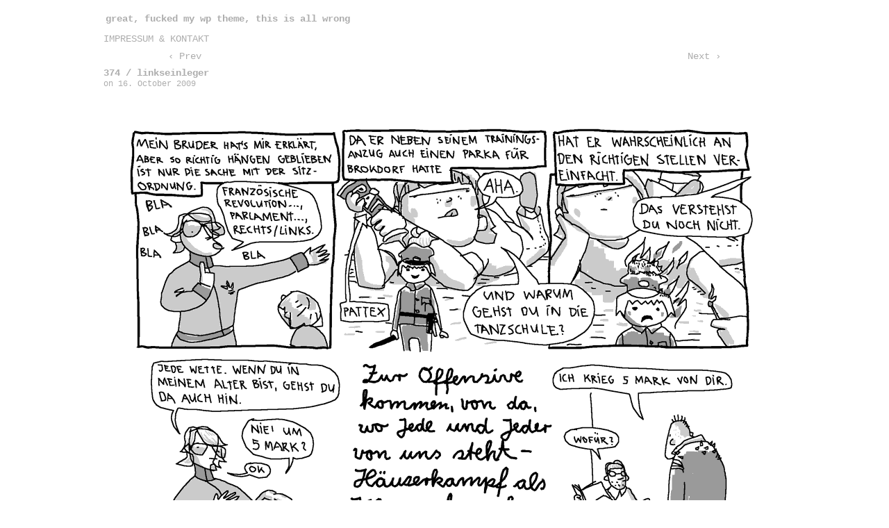

--- FILE ---
content_type: text/html; charset=UTF-8
request_url: http://hoho.18metzger.de/?p=638
body_size: 7948
content:
<!DOCTYPE html>
<html xmlns="http://www.w3.org/1999/xhtml" lang="en-US"> 
<head>
	<meta http-equiv="Content-Type" content="text/html; charset=UTF-8" />
	<link rel="stylesheet" href="http://hoho.18metzger.de/wp-content/themes/comicpress/style.css" type="text/css" media="screen" />
	<link rel="pingback" href="http://hoho.18metzger.de/xmlrpc.php" />
	<meta name="ComicPress" content="4.4" />
<title>374 / linkseinleger &#8211; great, fucked my wp theme, this is all wrong</title>
<meta name='robots' content='max-image-preview:large' />
	<style>img:is([sizes="auto" i], [sizes^="auto," i]) { contain-intrinsic-size: 3000px 1500px }</style>
	<link rel="alternate" type="application/rss+xml" title="great, fucked my wp theme, this is all wrong &raquo; Feed" href="http://hoho.18metzger.de/?feed=rss2" />
<link rel="alternate" type="application/rss+xml" title="great, fucked my wp theme, this is all wrong &raquo; Comments Feed" href="http://hoho.18metzger.de/?feed=comments-rss2" />
<link rel="alternate" type="application/rss+xml" title="great, fucked my wp theme, this is all wrong &raquo; 374 / linkseinleger Comments Feed" href="http://hoho.18metzger.de/?feed=rss2&#038;p=638" />
<script type="text/javascript">
/* <![CDATA[ */
window._wpemojiSettings = {"baseUrl":"https:\/\/s.w.org\/images\/core\/emoji\/16.0.1\/72x72\/","ext":".png","svgUrl":"https:\/\/s.w.org\/images\/core\/emoji\/16.0.1\/svg\/","svgExt":".svg","source":{"concatemoji":"http:\/\/hoho.18metzger.de\/wp-includes\/js\/wp-emoji-release.min.js?ver=6.8.3"}};
/*! This file is auto-generated */
!function(s,n){var o,i,e;function c(e){try{var t={supportTests:e,timestamp:(new Date).valueOf()};sessionStorage.setItem(o,JSON.stringify(t))}catch(e){}}function p(e,t,n){e.clearRect(0,0,e.canvas.width,e.canvas.height),e.fillText(t,0,0);var t=new Uint32Array(e.getImageData(0,0,e.canvas.width,e.canvas.height).data),a=(e.clearRect(0,0,e.canvas.width,e.canvas.height),e.fillText(n,0,0),new Uint32Array(e.getImageData(0,0,e.canvas.width,e.canvas.height).data));return t.every(function(e,t){return e===a[t]})}function u(e,t){e.clearRect(0,0,e.canvas.width,e.canvas.height),e.fillText(t,0,0);for(var n=e.getImageData(16,16,1,1),a=0;a<n.data.length;a++)if(0!==n.data[a])return!1;return!0}function f(e,t,n,a){switch(t){case"flag":return n(e,"\ud83c\udff3\ufe0f\u200d\u26a7\ufe0f","\ud83c\udff3\ufe0f\u200b\u26a7\ufe0f")?!1:!n(e,"\ud83c\udde8\ud83c\uddf6","\ud83c\udde8\u200b\ud83c\uddf6")&&!n(e,"\ud83c\udff4\udb40\udc67\udb40\udc62\udb40\udc65\udb40\udc6e\udb40\udc67\udb40\udc7f","\ud83c\udff4\u200b\udb40\udc67\u200b\udb40\udc62\u200b\udb40\udc65\u200b\udb40\udc6e\u200b\udb40\udc67\u200b\udb40\udc7f");case"emoji":return!a(e,"\ud83e\udedf")}return!1}function g(e,t,n,a){var r="undefined"!=typeof WorkerGlobalScope&&self instanceof WorkerGlobalScope?new OffscreenCanvas(300,150):s.createElement("canvas"),o=r.getContext("2d",{willReadFrequently:!0}),i=(o.textBaseline="top",o.font="600 32px Arial",{});return e.forEach(function(e){i[e]=t(o,e,n,a)}),i}function t(e){var t=s.createElement("script");t.src=e,t.defer=!0,s.head.appendChild(t)}"undefined"!=typeof Promise&&(o="wpEmojiSettingsSupports",i=["flag","emoji"],n.supports={everything:!0,everythingExceptFlag:!0},e=new Promise(function(e){s.addEventListener("DOMContentLoaded",e,{once:!0})}),new Promise(function(t){var n=function(){try{var e=JSON.parse(sessionStorage.getItem(o));if("object"==typeof e&&"number"==typeof e.timestamp&&(new Date).valueOf()<e.timestamp+604800&&"object"==typeof e.supportTests)return e.supportTests}catch(e){}return null}();if(!n){if("undefined"!=typeof Worker&&"undefined"!=typeof OffscreenCanvas&&"undefined"!=typeof URL&&URL.createObjectURL&&"undefined"!=typeof Blob)try{var e="postMessage("+g.toString()+"("+[JSON.stringify(i),f.toString(),p.toString(),u.toString()].join(",")+"));",a=new Blob([e],{type:"text/javascript"}),r=new Worker(URL.createObjectURL(a),{name:"wpTestEmojiSupports"});return void(r.onmessage=function(e){c(n=e.data),r.terminate(),t(n)})}catch(e){}c(n=g(i,f,p,u))}t(n)}).then(function(e){for(var t in e)n.supports[t]=e[t],n.supports.everything=n.supports.everything&&n.supports[t],"flag"!==t&&(n.supports.everythingExceptFlag=n.supports.everythingExceptFlag&&n.supports[t]);n.supports.everythingExceptFlag=n.supports.everythingExceptFlag&&!n.supports.flag,n.DOMReady=!1,n.readyCallback=function(){n.DOMReady=!0}}).then(function(){return e}).then(function(){var e;n.supports.everything||(n.readyCallback(),(e=n.source||{}).concatemoji?t(e.concatemoji):e.wpemoji&&e.twemoji&&(t(e.twemoji),t(e.wpemoji)))}))}((window,document),window._wpemojiSettings);
/* ]]> */
</script>
<style id='wp-emoji-styles-inline-css' type='text/css'>

	img.wp-smiley, img.emoji {
		display: inline !important;
		border: none !important;
		box-shadow: none !important;
		height: 1em !important;
		width: 1em !important;
		margin: 0 0.07em !important;
		vertical-align: -0.1em !important;
		background: none !important;
		padding: 0 !important;
	}
</style>
<link rel='stylesheet' id='wp-block-library-css' href='http://hoho.18metzger.de/wp-includes/css/dist/block-library/style.min.css?ver=6.8.3' type='text/css' media='all' />
<style id='classic-theme-styles-inline-css' type='text/css'>
/*! This file is auto-generated */
.wp-block-button__link{color:#fff;background-color:#32373c;border-radius:9999px;box-shadow:none;text-decoration:none;padding:calc(.667em + 2px) calc(1.333em + 2px);font-size:1.125em}.wp-block-file__button{background:#32373c;color:#fff;text-decoration:none}
</style>
<style id='global-styles-inline-css' type='text/css'>
:root{--wp--preset--aspect-ratio--square: 1;--wp--preset--aspect-ratio--4-3: 4/3;--wp--preset--aspect-ratio--3-4: 3/4;--wp--preset--aspect-ratio--3-2: 3/2;--wp--preset--aspect-ratio--2-3: 2/3;--wp--preset--aspect-ratio--16-9: 16/9;--wp--preset--aspect-ratio--9-16: 9/16;--wp--preset--color--black: #000000;--wp--preset--color--cyan-bluish-gray: #abb8c3;--wp--preset--color--white: #ffffff;--wp--preset--color--pale-pink: #f78da7;--wp--preset--color--vivid-red: #cf2e2e;--wp--preset--color--luminous-vivid-orange: #ff6900;--wp--preset--color--luminous-vivid-amber: #fcb900;--wp--preset--color--light-green-cyan: #7bdcb5;--wp--preset--color--vivid-green-cyan: #00d084;--wp--preset--color--pale-cyan-blue: #8ed1fc;--wp--preset--color--vivid-cyan-blue: #0693e3;--wp--preset--color--vivid-purple: #9b51e0;--wp--preset--gradient--vivid-cyan-blue-to-vivid-purple: linear-gradient(135deg,rgba(6,147,227,1) 0%,rgb(155,81,224) 100%);--wp--preset--gradient--light-green-cyan-to-vivid-green-cyan: linear-gradient(135deg,rgb(122,220,180) 0%,rgb(0,208,130) 100%);--wp--preset--gradient--luminous-vivid-amber-to-luminous-vivid-orange: linear-gradient(135deg,rgba(252,185,0,1) 0%,rgba(255,105,0,1) 100%);--wp--preset--gradient--luminous-vivid-orange-to-vivid-red: linear-gradient(135deg,rgba(255,105,0,1) 0%,rgb(207,46,46) 100%);--wp--preset--gradient--very-light-gray-to-cyan-bluish-gray: linear-gradient(135deg,rgb(238,238,238) 0%,rgb(169,184,195) 100%);--wp--preset--gradient--cool-to-warm-spectrum: linear-gradient(135deg,rgb(74,234,220) 0%,rgb(151,120,209) 20%,rgb(207,42,186) 40%,rgb(238,44,130) 60%,rgb(251,105,98) 80%,rgb(254,248,76) 100%);--wp--preset--gradient--blush-light-purple: linear-gradient(135deg,rgb(255,206,236) 0%,rgb(152,150,240) 100%);--wp--preset--gradient--blush-bordeaux: linear-gradient(135deg,rgb(254,205,165) 0%,rgb(254,45,45) 50%,rgb(107,0,62) 100%);--wp--preset--gradient--luminous-dusk: linear-gradient(135deg,rgb(255,203,112) 0%,rgb(199,81,192) 50%,rgb(65,88,208) 100%);--wp--preset--gradient--pale-ocean: linear-gradient(135deg,rgb(255,245,203) 0%,rgb(182,227,212) 50%,rgb(51,167,181) 100%);--wp--preset--gradient--electric-grass: linear-gradient(135deg,rgb(202,248,128) 0%,rgb(113,206,126) 100%);--wp--preset--gradient--midnight: linear-gradient(135deg,rgb(2,3,129) 0%,rgb(40,116,252) 100%);--wp--preset--font-size--small: 13px;--wp--preset--font-size--medium: 20px;--wp--preset--font-size--large: 36px;--wp--preset--font-size--x-large: 42px;--wp--preset--spacing--20: 0.44rem;--wp--preset--spacing--30: 0.67rem;--wp--preset--spacing--40: 1rem;--wp--preset--spacing--50: 1.5rem;--wp--preset--spacing--60: 2.25rem;--wp--preset--spacing--70: 3.38rem;--wp--preset--spacing--80: 5.06rem;--wp--preset--shadow--natural: 6px 6px 9px rgba(0, 0, 0, 0.2);--wp--preset--shadow--deep: 12px 12px 50px rgba(0, 0, 0, 0.4);--wp--preset--shadow--sharp: 6px 6px 0px rgba(0, 0, 0, 0.2);--wp--preset--shadow--outlined: 6px 6px 0px -3px rgba(255, 255, 255, 1), 6px 6px rgba(0, 0, 0, 1);--wp--preset--shadow--crisp: 6px 6px 0px rgba(0, 0, 0, 1);}:where(.is-layout-flex){gap: 0.5em;}:where(.is-layout-grid){gap: 0.5em;}body .is-layout-flex{display: flex;}.is-layout-flex{flex-wrap: wrap;align-items: center;}.is-layout-flex > :is(*, div){margin: 0;}body .is-layout-grid{display: grid;}.is-layout-grid > :is(*, div){margin: 0;}:where(.wp-block-columns.is-layout-flex){gap: 2em;}:where(.wp-block-columns.is-layout-grid){gap: 2em;}:where(.wp-block-post-template.is-layout-flex){gap: 1.25em;}:where(.wp-block-post-template.is-layout-grid){gap: 1.25em;}.has-black-color{color: var(--wp--preset--color--black) !important;}.has-cyan-bluish-gray-color{color: var(--wp--preset--color--cyan-bluish-gray) !important;}.has-white-color{color: var(--wp--preset--color--white) !important;}.has-pale-pink-color{color: var(--wp--preset--color--pale-pink) !important;}.has-vivid-red-color{color: var(--wp--preset--color--vivid-red) !important;}.has-luminous-vivid-orange-color{color: var(--wp--preset--color--luminous-vivid-orange) !important;}.has-luminous-vivid-amber-color{color: var(--wp--preset--color--luminous-vivid-amber) !important;}.has-light-green-cyan-color{color: var(--wp--preset--color--light-green-cyan) !important;}.has-vivid-green-cyan-color{color: var(--wp--preset--color--vivid-green-cyan) !important;}.has-pale-cyan-blue-color{color: var(--wp--preset--color--pale-cyan-blue) !important;}.has-vivid-cyan-blue-color{color: var(--wp--preset--color--vivid-cyan-blue) !important;}.has-vivid-purple-color{color: var(--wp--preset--color--vivid-purple) !important;}.has-black-background-color{background-color: var(--wp--preset--color--black) !important;}.has-cyan-bluish-gray-background-color{background-color: var(--wp--preset--color--cyan-bluish-gray) !important;}.has-white-background-color{background-color: var(--wp--preset--color--white) !important;}.has-pale-pink-background-color{background-color: var(--wp--preset--color--pale-pink) !important;}.has-vivid-red-background-color{background-color: var(--wp--preset--color--vivid-red) !important;}.has-luminous-vivid-orange-background-color{background-color: var(--wp--preset--color--luminous-vivid-orange) !important;}.has-luminous-vivid-amber-background-color{background-color: var(--wp--preset--color--luminous-vivid-amber) !important;}.has-light-green-cyan-background-color{background-color: var(--wp--preset--color--light-green-cyan) !important;}.has-vivid-green-cyan-background-color{background-color: var(--wp--preset--color--vivid-green-cyan) !important;}.has-pale-cyan-blue-background-color{background-color: var(--wp--preset--color--pale-cyan-blue) !important;}.has-vivid-cyan-blue-background-color{background-color: var(--wp--preset--color--vivid-cyan-blue) !important;}.has-vivid-purple-background-color{background-color: var(--wp--preset--color--vivid-purple) !important;}.has-black-border-color{border-color: var(--wp--preset--color--black) !important;}.has-cyan-bluish-gray-border-color{border-color: var(--wp--preset--color--cyan-bluish-gray) !important;}.has-white-border-color{border-color: var(--wp--preset--color--white) !important;}.has-pale-pink-border-color{border-color: var(--wp--preset--color--pale-pink) !important;}.has-vivid-red-border-color{border-color: var(--wp--preset--color--vivid-red) !important;}.has-luminous-vivid-orange-border-color{border-color: var(--wp--preset--color--luminous-vivid-orange) !important;}.has-luminous-vivid-amber-border-color{border-color: var(--wp--preset--color--luminous-vivid-amber) !important;}.has-light-green-cyan-border-color{border-color: var(--wp--preset--color--light-green-cyan) !important;}.has-vivid-green-cyan-border-color{border-color: var(--wp--preset--color--vivid-green-cyan) !important;}.has-pale-cyan-blue-border-color{border-color: var(--wp--preset--color--pale-cyan-blue) !important;}.has-vivid-cyan-blue-border-color{border-color: var(--wp--preset--color--vivid-cyan-blue) !important;}.has-vivid-purple-border-color{border-color: var(--wp--preset--color--vivid-purple) !important;}.has-vivid-cyan-blue-to-vivid-purple-gradient-background{background: var(--wp--preset--gradient--vivid-cyan-blue-to-vivid-purple) !important;}.has-light-green-cyan-to-vivid-green-cyan-gradient-background{background: var(--wp--preset--gradient--light-green-cyan-to-vivid-green-cyan) !important;}.has-luminous-vivid-amber-to-luminous-vivid-orange-gradient-background{background: var(--wp--preset--gradient--luminous-vivid-amber-to-luminous-vivid-orange) !important;}.has-luminous-vivid-orange-to-vivid-red-gradient-background{background: var(--wp--preset--gradient--luminous-vivid-orange-to-vivid-red) !important;}.has-very-light-gray-to-cyan-bluish-gray-gradient-background{background: var(--wp--preset--gradient--very-light-gray-to-cyan-bluish-gray) !important;}.has-cool-to-warm-spectrum-gradient-background{background: var(--wp--preset--gradient--cool-to-warm-spectrum) !important;}.has-blush-light-purple-gradient-background{background: var(--wp--preset--gradient--blush-light-purple) !important;}.has-blush-bordeaux-gradient-background{background: var(--wp--preset--gradient--blush-bordeaux) !important;}.has-luminous-dusk-gradient-background{background: var(--wp--preset--gradient--luminous-dusk) !important;}.has-pale-ocean-gradient-background{background: var(--wp--preset--gradient--pale-ocean) !important;}.has-electric-grass-gradient-background{background: var(--wp--preset--gradient--electric-grass) !important;}.has-midnight-gradient-background{background: var(--wp--preset--gradient--midnight) !important;}.has-small-font-size{font-size: var(--wp--preset--font-size--small) !important;}.has-medium-font-size{font-size: var(--wp--preset--font-size--medium) !important;}.has-large-font-size{font-size: var(--wp--preset--font-size--large) !important;}.has-x-large-font-size{font-size: var(--wp--preset--font-size--x-large) !important;}
:where(.wp-block-post-template.is-layout-flex){gap: 1.25em;}:where(.wp-block-post-template.is-layout-grid){gap: 1.25em;}
:where(.wp-block-columns.is-layout-flex){gap: 2em;}:where(.wp-block-columns.is-layout-grid){gap: 2em;}
:root :where(.wp-block-pullquote){font-size: 1.5em;line-height: 1.6;}
</style>
<script type="text/javascript" src="http://hoho.18metzger.de/wp-includes/js/jquery/jquery.min.js?ver=3.7.1" id="jquery-core-js"></script>
<script type="text/javascript" src="http://hoho.18metzger.de/wp-includes/js/jquery/jquery-migrate.min.js?ver=3.4.1" id="jquery-migrate-js"></script>
<script type="text/javascript" src="http://hoho.18metzger.de/wp-content/themes/comicpress/js/ddsmoothmenu.js?ver=6.8.3" id="ddsmoothmenu_js-js"></script>
<script type="text/javascript" src="http://hoho.18metzger.de/wp-content/themes/comicpress/js/menubar.js?ver=6.8.3" id="menubar_js-js"></script>
<link rel="https://api.w.org/" href="http://hoho.18metzger.de/index.php?rest_route=/" /><link rel="alternate" title="JSON" type="application/json" href="http://hoho.18metzger.de/index.php?rest_route=/wp/v2/posts/638" /><link rel="EditURI" type="application/rsd+xml" title="RSD" href="http://hoho.18metzger.de/xmlrpc.php?rsd" />
<meta name="generator" content="WordPress 6.8.3" />
<link rel="canonical" href="http://hoho.18metzger.de/?p=638" />
<link rel='shortlink' href='http://hoho.18metzger.de/?p=638' />
<link rel="alternate" title="oEmbed (JSON)" type="application/json+oembed" href="http://hoho.18metzger.de/index.php?rest_route=%2Foembed%2F1.0%2Fembed&#038;url=http%3A%2F%2Fhoho.18metzger.de%2F%3Fp%3D638" />
<link rel="alternate" title="oEmbed (XML)" type="text/xml+oembed" href="http://hoho.18metzger.de/index.php?rest_route=%2Foembed%2F1.0%2Fembed&#038;url=http%3A%2F%2Fhoho.18metzger.de%2F%3Fp%3D638&#038;format=xml" />
<!--Customizer CSS-->
<style type="text/css">
	#page { width: 996px; max-width: 996px; }
	#add-width { width: 0px; }
	#content-column { width: 996px; max-width: 100%; }
	#sidebar-right { width: 204px; }
	#sidebar-left { width: 204px; }
	#page { background-color: #ffffff!important; }
	#header { background-color: #ffffff!important; }
	#menubar-wrapper { background-color: #ffffff!important; }
	.menu ul li ul li a { background-color: #ffffff!important; }
	.menu ul li a:hover, .menu ul li a.selected { background-color: #ffffff!important; }
	#breadcrumb-wrapper { background-color: #ffffff!important; }
	#subcontent-wrapper { background-color: #ffffff!important; }
	.narrowcolumn, .widecolumn { background-color: #ffffff!important; }
	.uentry, #comment-wrapper, #wp-paginav, .blognav, #pagenav { background-color: #ffffff!important; }
	.post-info { background-color: #ffffff!important; }
	.comment, #comment-wrapper #wp-paginav { background-color: #ffffff!important; }
	.comment-meta-data { background-color: #ffffff!important; }
	.bypostauthor { background-color: #ffffff!important; }
	.bypostauthor .comment-meta-data { background-color: #ffffff!important; }
	#footer { background-color: #ffffff!important; }
	body { color: #adadad!important; }
	#header { color: #adadad!important; }
	.header-info { color: #adadad!important; }
	#breadcrumb-wrapper { color: #adadad!important; }
	h2.widget-title { color: #adadad!important; }
	.sidebar { color: #adadad!important; }
	h2.post-title { color: #adadad!important; }
	h2.page-title { color: #adadad!important; }
	.post-info { color: #adadad!important; }
	.uentry, #comment-wrapper, #wp-paginav { color: #adadad!important; }
	.copyright-info { color: #adadad!important; }
	a:link, a:visited { color: #adadad!important; }
	a:visited { color: #adadad!important; }
	a:hover { color: #dd3333!important; }
	a:visited { color: #adadad!important; }
</style>
<!--/Customizer CSS-->
      </head>

<body class="wp-singular post-template-default single single-post postid-638 single-format-standard wp-theme-comicpress user-guest chrome single-category-elsewhere single-author-olv pm night evening mon layout-ncl scheme-none">
<div id="page-wrap">
	<div id="page">
		<header id="header">
			<div class="header-info">
				<h1><a href="http://hoho.18metzger.de">great, fucked my wp theme, this is all wrong</a></h1>
				<div class="description"></div>
			</div>
						<div class="clear"></div>
		</header>

		<div id="menubar-wrapper">
			<div class="menu-container">
								<div class="menu"><ul id="menu-mainz" class="menu"><li id="menu-item-3149" class="menu-item menu-item-type-post_type menu-item-object-page menu-item-3149"><a href="http://hoho.18metzger.de/?page_id=3147">impressum &#038; kontakt</a></li>
</ul></div>				<div class="menunav">
																			</div>
				<div class="clear"></div>
			</div>
			<div class="clear"></div>
		</div>
	<div id="content-wrapper">
	
			
	<div id="subcontent-wrapper">
		<div id="content-column">
			<div id="content" class="narrowcolumn">		
							<div class="blognav">
				<span class="blognav-prev"><a href="http://hoho.18metzger.de/?p=634" rel="prev">&lsaquo; Prev</a></span>				<span class="blognav-next"><a href="http://hoho.18metzger.de/?p=644" rel="next">Next &rsaquo;</a></span>				<div class="clear"></div>
			</div>
		<div class="clear"></div><article id="post-638" class="post-638 post type-post status-publish format-standard hentry category-elsewhere uentry postonpage-1 odd post-author-olv">
	<div class="post-content">
						<div class="post-info">
			<h2 class="post-title">374 / linkseinleger</h2>
			<div class="post-text">
				<span class="posted-on">on&nbsp;</span><span class="post-date">16. October 2009</span>
			</div>
			<div class="clear"></div>
		</div>
		<div class="clear"></div>
		<div class="entry">
			<p><img fetchpriority="high" decoding="async" src="http://hoho.18metzger.de/wp-content/uploads/2009/10/links.png" alt="" title="linkseinleger" width="955" height="2600" class="alignnone size-full wp-image-639" srcset="http://hoho.18metzger.de/wp-content/uploads/2009/10/links.png 955w, http://hoho.18metzger.de/wp-content/uploads/2009/10/links-110x300.png 110w, http://hoho.18metzger.de/wp-content/uploads/2009/10/links-376x1024.png 376w" sizes="(max-width: 955px) 100vw, 955px" /></p>
<p>unser schönstes urlaubserlebnis. für das <a target="blank" href="http://www.hinterland-magazin.de/" >&#8220;hinterland&#8221;</a> magazin</p>
			<div class="clear"></div>
		</div>
		<div class="post-extras">
			<div class="post-tags"></div>
			<div class="clear"></div>
		</div>
		
		<div class="clear"></div>
	</div>
	<div class="clear"></div>
</article>
<div id="comment-wrapper">
		<ol class="commentlist">
			<li id="comment-636" class="comment even thread-even depth-1 microid-mailto+http:sha1:3539cb7e4a48979049eaf229f33622a9f5ec7684">
	
		<div class="comment-avatar"><a href="http://www.lichtung-des-seins.de" rel="external nofollow" title="ben turbin"></a></div>		
		<div class="comment-content">
		
			<div class="comment-author vcard">
				<cite title="http://www.lichtung-des-seins.de"><a href="http://www.lichtung-des-seins.de" title="ben turbin" class="external nofollow">ben turbin</a></cite>			</div>
			
			<div class="comment-meta-data">
						
				<span class="comment-time" title="Sunday, October 18th 2009, 9:31pm">
					18. October 2009, 21:31				</span>
				
				<span class="comment-permalink">
					<span class="separator">|</span> <a href="#comment-636" title="Permalink to comment">#</a>
				</span>
				
									
				 
				
							
			</div>

							<div class="comment-text">
					<p>Wow &#8230; aber ich denke, Du weißt, wie phantastisch Dein Zeug ist &#8230;</p>
				</div>
									
		</div>
		
		<div class="clear"></div>
		
</li>	<li id="comment-637" class="comment odd alt thread-odd thread-alt depth-1">
	
		<div class="comment-avatar"></div>		
		<div class="comment-content">
		
			<div class="comment-author vcard">
				<cite>matrosnhosn</cite>			</div>
			
			<div class="comment-meta-data">
						
				<span class="comment-time" title="Monday, October 19th 2009, 3:29pm">
					19. October 2009, 15:29				</span>
				
				<span class="comment-permalink">
					<span class="separator">|</span> <a href="#comment-637" title="Permalink to comment">#</a>
				</span>
				
									
				 
				
							
			</div>

							<div class="comment-text">
					<p>Genau!<br />
Mach&#8217; doch mal nen Buch, bevor deine ganzen Orginale rote Punkte kriegen! Was ich Dir natürlich gönne weil:<br />
pures Gift</p>
				</div>
									
		</div>
		
		<div class="clear"></div>
		
</li>	<li id="comment-638" class="comment even thread-even depth-1">
	
		<div class="comment-avatar"></div>		
		<div class="comment-content">
		
			<div class="comment-author vcard">
				<cite>hilde</cite>			</div>
			
			<div class="comment-meta-data">
						
				<span class="comment-time" title="Tuesday, October 20th 2009, 2:02pm">
					20. October 2009, 14:02				</span>
				
				<span class="comment-permalink">
					<span class="separator">|</span> <a href="#comment-638" title="Permalink to comment">#</a>
				</span>
				
									
				 
				
							
			</div>

							<div class="comment-text">
					<p>hallo mein kleiner, ich war lange nicht mehr auf deiner seite und heute umso länger. habe mich kaputt gelacht. bitte bring es doch in buchform raus&#8230;<br />
gruß hildchen</p>
				</div>
									
		</div>
		
		<div class="clear"></div>
		
</li>	<li id="comment-639" class="comment odd alt thread-odd thread-alt depth-1">
	
		<div class="comment-avatar"></div>		
		<div class="comment-content">
		
			<div class="comment-author vcard">
				<cite>matrosnhosn</cite>			</div>
			
			<div class="comment-meta-data">
						
				<span class="comment-time" title="Tuesday, October 20th 2009, 9:16pm">
					20. October 2009, 21:16				</span>
				
				<span class="comment-permalink">
					<span class="separator">|</span> <a href="#comment-639" title="Permalink to comment">#</a>
				</span>
				
									
				 
				
							
			</div>

							<div class="comment-text">
					<p>&#8230;siehste alle wolln nen Buch!</p>
<p>Aber jetzt inhaltlich. der wird ja bei dir von HINTEN erschossen. Aber was die Kugel sagt, das is schon lustig</p>
				</div>
									
		</div>
		
		<div class="clear"></div>
		
</li>	<li id="comment-640" class="comment even thread-even depth-1 microid-mailto+http:sha1:219f524184c98bbb718697c02c94b79d92c01189">
	
		<div class="comment-avatar"><a href="http://www.18metzger.de" rel="external nofollow" title="o"></a></div>		
		<div class="comment-content">
		
			<div class="comment-author vcard">
				<cite title="http://www.18metzger.de"><a href="http://www.18metzger.de" title="o" class="external nofollow">o</a></cite>			</div>
			
			<div class="comment-meta-data">
						
				<span class="comment-time" title="Wednesday, October 21st 2009, 8:09pm">
					21. October 2009, 20:09				</span>
				
				<span class="comment-permalink">
					<span class="separator">|</span> <a href="#comment-640" title="Permalink to comment">#</a>
				</span>
				
									
				 
				
							
			</div>

							<div class="comment-text">
					<p>@hilde: grüße zurück.<br />
@matrosnhosn: war das capa foto nicht sowieso gestellt? oder bin ich jetzt auf irgendeinen guido knopp hereingefallen? im zweifel ist andersrum eben richtigrum.<br />
@buch: nach der revolution. dann ist es einfacher einen verlag zu finden der geld verlieren möchte. lest becher und &#8230;brecht.</p>
				</div>
									
		</div>
		
		<div class="clear"></div>
		
</li>	<li id="comment-641" class="comment odd alt thread-odd thread-alt depth-1">
	
		<div class="comment-avatar"></div>		
		<div class="comment-content">
		
			<div class="comment-author vcard">
				<cite>flo</cite>			</div>
			
			<div class="comment-meta-data">
						
				<span class="comment-time" title="Thursday, October 22nd 2009, 12:59pm">
					22. October 2009, 12:59				</span>
				
				<span class="comment-permalink">
					<span class="separator">|</span> <a href="#comment-641" title="Permalink to comment">#</a>
				</span>
				
									
				 
				
							
			</div>

							<div class="comment-text">
					<p>mimimimimi&#8230; alles nicht einfach&#8230; lest brecht&#8230; bin unprofitabel&#8230; mimimimimi&#8230;</p>
<p>Sehr geehrter Herr:</p>
<p>machen Sie doch was Sie wollen. Ich klau&#8217; dann einfach Ihren unverwechselbaren Stil, Ihre Virtuosität und Ihre erzählerische und deduktive Brillianz, schlendere damit durch diverse Besenkammern der deutschen Kulturindustrie, finde mindestens 20 hinreichend interessierte Leute und verkauf&#8217; alles für korrekt Geld! :D </p>
<p>Danke vielmals, kommse doch mal vorbei aufn Karokaffee,</p>
<p>Ihr F1, aka 1*Fleischer, aka *Fame$tarOne*</p>
<p>PS: Niemand weiß es genau.</p>
				</div>
									
		</div>
		
		<div class="clear"></div>
		
</li>	<li id="comment-642" class="comment even thread-even depth-1 microid-mailto+http:sha1:219f524184c98bbb718697c02c94b79d92c01189">
	
		<div class="comment-avatar"><a href="http://www.18metzger.de" rel="external nofollow" title="o"></a></div>		
		<div class="comment-content">
		
			<div class="comment-author vcard">
				<cite title="http://www.18metzger.de"><a href="http://www.18metzger.de" title="o" class="external nofollow">o</a></cite>			</div>
			
			<div class="comment-meta-data">
						
				<span class="comment-time" title="Thursday, October 22nd 2009, 9:53pm">
					22. October 2009, 21:53				</span>
				
				<span class="comment-permalink">
					<span class="separator">|</span> <a href="#comment-642" title="Permalink to comment">#</a>
				</span>
				
									
				 
				
							
			</div>

							<div class="comment-text">
					<p>lieber flo</p>
<p>es sollte garnicht so heulsusig gemeint sein wie es dann vielleicht doch geklungen hat. auch habe ich keineswegs ernsthaft vorgeschlagen brecht zu lesen: &#8220;Lest Becher und brecht&#8221; war eine ddr-übliche und hochverdiente verhohnepipelung von johannes r. becher. der text der ddr hymne stammt z.b. von ihm und er wurde fleissig gedruckt -aber eben nicht gelesen.</p>
<p>mein kommentar war irreführend: es ist keineswegs so, dass ich überzeugt wäre keinen verlag zu finden, der irgendwas von mir drucken würde. aber mir fehlt ganz bestimmt der glaube, dass sich meine jetzigen sachen in buchform in stückzahlen verkaufen lassen, die den aufwand -auch für mich- lohnen. die meisten comics hier auf der seite sind ja kurze strips, die in der jungle world gut aufgehoben sind.</p>
<p>danke für das schöne lob. wo müsste ich den karokaffe trinken?<br />
grüße,<br />
o.</p>
				</div>
									
		</div>
		
		<div class="clear"></div>
		
</li>	<li id="comment-643" class="comment odd alt thread-odd thread-alt depth-1 ucomment">
	
		<div class="comment-avatar"></div>		
		<div class="comment-content">
		
			<div class="comment-author vcard">
				<cite>-tt</cite>			</div>
			
			<div class="comment-meta-data">
						
				<span class="comment-time" title="Monday, December 7th 2009, 3:21pm">
					7. December 2009, 15:21				</span>
				
				<span class="comment-permalink">
					<span class="separator">|</span> <a href="#comment-643" title="Permalink to comment">#</a>
				</span>
				
									
				 
				
							
			</div>

							<div class="comment-text">
					<p>hmmm, in meinem &#8220;kurzen Sommer&#8221; waren keine Bilder?<br />
Oder bin ich nur vergeßlich &amp; alt :-(</p>
				</div>
									
		</div>
		
		<div class="clear"></div>
		
</li>	<li id="comment-644" class="comment even thread-even depth-1">
	
		<div class="comment-avatar"></div>		
		<div class="comment-content">
		
			<div class="comment-author vcard">
				<cite>penny zebra</cite>			</div>
			
			<div class="comment-meta-data">
						
				<span class="comment-time" title="Saturday, December 4th 2010, 10:52pm">
					4. December 2010, 22:52				</span>
				
				<span class="comment-permalink">
					<span class="separator">|</span> <a href="#comment-644" title="Permalink to comment">#</a>
				</span>
				
									
				 
				
							
			</div>

							<div class="comment-text">
					<p>hmmmmmmmmmmm :)<br />
ich liebe sehr deine zeichnungen, die farben &#8230; ich muss mir immer ganz lange die linien ansehen.<br />
ich will dann sehen, wer du bist. deine linie sehen.</p>
<p>deine comics sind richig doll schön.<br />
poesie.<br />
dein zebra</p>
				</div>
									
		</div>
		
		<div class="clear"></div>
		
</li>		</ol>
		<p class="closed-comments">Comments are closed.</p>
</div>
								</div>
		</div>
		<div class="clear"></div>
	</div>
</div>
		<footer id="footer">
				<div id="footer-sidebar-wrapper">
				</div>
		<div class="clear"></div>
		<div id="footer-menubar-wrapper">
						<div class="clear"></div>
		</div>
		<p class="copyright-info">
&copy;1967-2025 <a href="http://hoho.18metzger.de">great, fucked my wp theme, this is all wrong</a> <span class="footer-pipe">|</span> Powered by <a href="http://wordpress.org/">WordPress</a> with <a href="http://frumph.net">ComicPress</a>
<span class="footer-subscribe"><span class="footer-pipe">|</span> Subscribe: <a href="http://hoho.18metzger.de/?feed=rss2">RSS</a>
</span>
<span class="footer-uptotop"><span class="footer-pipe">|</span> <a href="" onclick="scrollup(); return false;">Back to Top &uarr;</a></span>
</p>
			</footer>	
		</div> <!-- // #page -->
</div> <!-- / #page-wrap -->
<script type="text/javascript" src="http://hoho.18metzger.de/wp-content/themes/comicpress/js/scroll.js" id="comicpress_scroll-js"></script>
<script type="text/javascript" src="http://hoho.18metzger.de/wp-content/themes/comicpress/js/cvi_text_lib.js" id="themetricks_historic1-js"></script>
<script type="text/javascript" src="http://hoho.18metzger.de/wp-content/themes/comicpress/js/instant.js" id="themetricks_historic2-js"></script>
</body>
</html>